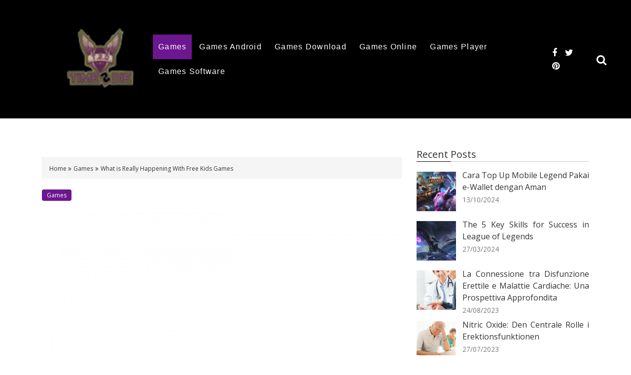

--- FILE ---
content_type: text/html; charset=UTF-8
request_url: https://timetodie.net/what-is-really-happening-with-free-kids-games.html/
body_size: 19022
content:
<!DOCTYPE html>
<html lang="en-US" prefix="og: https://ogp.me/ns#">
<head><meta charset="UTF-8"><script>if(navigator.userAgent.match(/MSIE|Internet Explorer/i)||navigator.userAgent.match(/Trident\/7\..*?rv:11/i)){var href=document.location.href;if(!href.match(/[?&]nowprocket/)){if(href.indexOf("?")==-1){if(href.indexOf("#")==-1){document.location.href=href+"?nowprocket=1"}else{document.location.href=href.replace("#","?nowprocket=1#")}}else{if(href.indexOf("#")==-1){document.location.href=href+"&nowprocket=1"}else{document.location.href=href.replace("#","&nowprocket=1#")}}}}</script><script>class RocketLazyLoadScripts{constructor(){this.v="1.2.4",this.triggerEvents=["keydown","mousedown","mousemove","touchmove","touchstart","touchend","wheel"],this.userEventHandler=this._triggerListener.bind(this),this.touchStartHandler=this._onTouchStart.bind(this),this.touchMoveHandler=this._onTouchMove.bind(this),this.touchEndHandler=this._onTouchEnd.bind(this),this.clickHandler=this._onClick.bind(this),this.interceptedClicks=[],window.addEventListener("pageshow",t=>{this.persisted=t.persisted}),window.addEventListener("DOMContentLoaded",()=>{this._preconnect3rdParties()}),this.delayedScripts={normal:[],async:[],defer:[]},this.trash=[],this.allJQueries=[]}_addUserInteractionListener(t){if(document.hidden){t._triggerListener();return}this.triggerEvents.forEach(e=>window.addEventListener(e,t.userEventHandler,{passive:!0})),window.addEventListener("touchstart",t.touchStartHandler,{passive:!0}),window.addEventListener("mousedown",t.touchStartHandler),document.addEventListener("visibilitychange",t.userEventHandler)}_removeUserInteractionListener(){this.triggerEvents.forEach(t=>window.removeEventListener(t,this.userEventHandler,{passive:!0})),document.removeEventListener("visibilitychange",this.userEventHandler)}_onTouchStart(t){"HTML"!==t.target.tagName&&(window.addEventListener("touchend",this.touchEndHandler),window.addEventListener("mouseup",this.touchEndHandler),window.addEventListener("touchmove",this.touchMoveHandler,{passive:!0}),window.addEventListener("mousemove",this.touchMoveHandler),t.target.addEventListener("click",this.clickHandler),this._renameDOMAttribute(t.target,"onclick","rocket-onclick"),this._pendingClickStarted())}_onTouchMove(t){window.removeEventListener("touchend",this.touchEndHandler),window.removeEventListener("mouseup",this.touchEndHandler),window.removeEventListener("touchmove",this.touchMoveHandler,{passive:!0}),window.removeEventListener("mousemove",this.touchMoveHandler),t.target.removeEventListener("click",this.clickHandler),this._renameDOMAttribute(t.target,"rocket-onclick","onclick"),this._pendingClickFinished()}_onTouchEnd(){window.removeEventListener("touchend",this.touchEndHandler),window.removeEventListener("mouseup",this.touchEndHandler),window.removeEventListener("touchmove",this.touchMoveHandler,{passive:!0}),window.removeEventListener("mousemove",this.touchMoveHandler)}_onClick(t){t.target.removeEventListener("click",this.clickHandler),this._renameDOMAttribute(t.target,"rocket-onclick","onclick"),this.interceptedClicks.push(t),t.preventDefault(),t.stopPropagation(),t.stopImmediatePropagation(),this._pendingClickFinished()}_replayClicks(){window.removeEventListener("touchstart",this.touchStartHandler,{passive:!0}),window.removeEventListener("mousedown",this.touchStartHandler),this.interceptedClicks.forEach(t=>{t.target.dispatchEvent(new MouseEvent("click",{view:t.view,bubbles:!0,cancelable:!0}))})}_waitForPendingClicks(){return new Promise(t=>{this._isClickPending?this._pendingClickFinished=t:t()})}_pendingClickStarted(){this._isClickPending=!0}_pendingClickFinished(){this._isClickPending=!1}_renameDOMAttribute(t,e,r){t.hasAttribute&&t.hasAttribute(e)&&(event.target.setAttribute(r,event.target.getAttribute(e)),event.target.removeAttribute(e))}_triggerListener(){this._removeUserInteractionListener(this),"loading"===document.readyState?document.addEventListener("DOMContentLoaded",this._loadEverythingNow.bind(this)):this._loadEverythingNow()}_preconnect3rdParties(){let t=[];document.querySelectorAll("script[type=rocketlazyloadscript][data-rocket-src]").forEach(e=>{let r=e.getAttribute("data-rocket-src");if(r&&0!==r.indexOf("data:")){0===r.indexOf("//")&&(r=location.protocol+r);try{let i=new URL(r).origin;i!==location.origin&&t.push({src:i,crossOrigin:e.crossOrigin||"module"===e.getAttribute("data-rocket-type")})}catch(n){}}}),t=[...new Map(t.map(t=>[JSON.stringify(t),t])).values()],this._batchInjectResourceHints(t,"preconnect")}async _loadEverythingNow(){this.lastBreath=Date.now(),this._delayEventListeners(),this._delayJQueryReady(this),this._handleDocumentWrite(),this._registerAllDelayedScripts(),this._preloadAllScripts(),await this._loadScriptsFromList(this.delayedScripts.normal),await this._loadScriptsFromList(this.delayedScripts.defer),await this._loadScriptsFromList(this.delayedScripts.async);try{await this._triggerDOMContentLoaded(),await this._pendingWebpackRequests(this),await this._triggerWindowLoad()}catch(t){console.error(t)}window.dispatchEvent(new Event("rocket-allScriptsLoaded")),this._waitForPendingClicks().then(()=>{this._replayClicks()}),this._emptyTrash()}_registerAllDelayedScripts(){document.querySelectorAll("script[type=rocketlazyloadscript]").forEach(t=>{t.hasAttribute("data-rocket-src")?t.hasAttribute("async")&&!1!==t.async?this.delayedScripts.async.push(t):t.hasAttribute("defer")&&!1!==t.defer||"module"===t.getAttribute("data-rocket-type")?this.delayedScripts.defer.push(t):this.delayedScripts.normal.push(t):this.delayedScripts.normal.push(t)})}async _transformScript(t){if(await this._littleBreath(),!0===t.noModule&&"noModule"in HTMLScriptElement.prototype){t.setAttribute("data-rocket-status","skipped");return}return new Promise(navigator.userAgent.indexOf("Firefox/")>0||""===navigator.vendor?e=>{let r=document.createElement("script");[...t.attributes].forEach(t=>{let e=t.nodeName;"type"!==e&&("data-rocket-type"===e&&(e="type"),"data-rocket-src"===e&&(e="src"),r.setAttribute(e,t.nodeValue))}),t.text&&(r.text=t.text),r.hasAttribute("src")?(r.addEventListener("load",e),r.addEventListener("error",e)):(r.text=t.text,e());try{t.parentNode.replaceChild(r,t)}catch(i){e()}}:e=>{function r(){t.setAttribute("data-rocket-status","failed"),e()}try{let i=t.getAttribute("data-rocket-type"),n=t.getAttribute("data-rocket-src");i?(t.type=i,t.removeAttribute("data-rocket-type")):t.removeAttribute("type"),t.addEventListener("load",function r(){t.setAttribute("data-rocket-status","executed"),e()}),t.addEventListener("error",r),n?(t.removeAttribute("data-rocket-src"),t.src=n):t.src="data:text/javascript;base64,"+window.btoa(unescape(encodeURIComponent(t.text)))}catch(s){r()}})}async _loadScriptsFromList(t){let e=t.shift();return e&&e.isConnected?(await this._transformScript(e),this._loadScriptsFromList(t)):Promise.resolve()}_preloadAllScripts(){this._batchInjectResourceHints([...this.delayedScripts.normal,...this.delayedScripts.defer,...this.delayedScripts.async],"preload")}_batchInjectResourceHints(t,e){var r=document.createDocumentFragment();t.forEach(t=>{let i=t.getAttribute&&t.getAttribute("data-rocket-src")||t.src;if(i){let n=document.createElement("link");n.href=i,n.rel=e,"preconnect"!==e&&(n.as="script"),t.getAttribute&&"module"===t.getAttribute("data-rocket-type")&&(n.crossOrigin=!0),t.crossOrigin&&(n.crossOrigin=t.crossOrigin),t.integrity&&(n.integrity=t.integrity),r.appendChild(n),this.trash.push(n)}}),document.head.appendChild(r)}_delayEventListeners(){let t={};function e(e,r){!function e(r){!t[r]&&(t[r]={originalFunctions:{add:r.addEventListener,remove:r.removeEventListener},eventsToRewrite:[]},r.addEventListener=function(){arguments[0]=i(arguments[0]),t[r].originalFunctions.add.apply(r,arguments)},r.removeEventListener=function(){arguments[0]=i(arguments[0]),t[r].originalFunctions.remove.apply(r,arguments)});function i(e){return t[r].eventsToRewrite.indexOf(e)>=0?"rocket-"+e:e}}(e),t[e].eventsToRewrite.push(r)}function r(t,e){let r=t[e];Object.defineProperty(t,e,{get:()=>r||function(){},set(i){t["rocket"+e]=r=i}})}e(document,"DOMContentLoaded"),e(window,"DOMContentLoaded"),e(window,"load"),e(window,"pageshow"),e(document,"readystatechange"),r(document,"onreadystatechange"),r(window,"onload"),r(window,"onpageshow")}_delayJQueryReady(t){let e;function r(t){return t.split(" ").map(t=>"load"===t||0===t.indexOf("load.")?"rocket-jquery-load":t).join(" ")}function i(i){if(i&&i.fn&&!t.allJQueries.includes(i)){i.fn.ready=i.fn.init.prototype.ready=function(e){return t.domReadyFired?e.bind(document)(i):document.addEventListener("rocket-DOMContentLoaded",()=>e.bind(document)(i)),i([])};let n=i.fn.on;i.fn.on=i.fn.init.prototype.on=function(){return this[0]===window&&("string"==typeof arguments[0]||arguments[0]instanceof String?arguments[0]=r(arguments[0]):"object"==typeof arguments[0]&&Object.keys(arguments[0]).forEach(t=>{let e=arguments[0][t];delete arguments[0][t],arguments[0][r(t)]=e})),n.apply(this,arguments),this},t.allJQueries.push(i)}e=i}i(window.jQuery),Object.defineProperty(window,"jQuery",{get:()=>e,set(t){i(t)}})}async _pendingWebpackRequests(t){let e=document.querySelector("script[data-webpack]");async function r(){return new Promise(t=>{e.addEventListener("load",t),e.addEventListener("error",t)})}e&&(await r(),await t._requestAnimFrame(),await t._pendingWebpackRequests(t))}async _triggerDOMContentLoaded(){this.domReadyFired=!0,await this._littleBreath(),document.dispatchEvent(new Event("rocket-DOMContentLoaded")),await this._littleBreath(),window.dispatchEvent(new Event("rocket-DOMContentLoaded")),await this._littleBreath(),document.dispatchEvent(new Event("rocket-readystatechange")),await this._littleBreath(),document.rocketonreadystatechange&&document.rocketonreadystatechange()}async _triggerWindowLoad(){await this._littleBreath(),window.dispatchEvent(new Event("rocket-load")),await this._littleBreath(),window.rocketonload&&window.rocketonload(),await this._littleBreath(),this.allJQueries.forEach(t=>t(window).trigger("rocket-jquery-load")),await this._littleBreath();let t=new Event("rocket-pageshow");t.persisted=this.persisted,window.dispatchEvent(t),await this._littleBreath(),window.rocketonpageshow&&window.rocketonpageshow({persisted:this.persisted})}_handleDocumentWrite(){let t=new Map;document.write=document.writeln=function(e){let r=document.currentScript;r||console.error("WPRocket unable to document.write this: "+e);let i=document.createRange(),n=r.parentElement,s=t.get(r);void 0===s&&(s=r.nextSibling,t.set(r,s));let a=document.createDocumentFragment();i.setStart(a,0),a.appendChild(i.createContextualFragment(e)),n.insertBefore(a,s)}}async _littleBreath(){Date.now()-this.lastBreath>45&&(await this._requestAnimFrame(),this.lastBreath=Date.now())}async _requestAnimFrame(){return document.hidden?new Promise(t=>setTimeout(t)):new Promise(t=>requestAnimationFrame(t))}_emptyTrash(){this.trash.forEach(t=>t.remove())}static run(){let t=new RocketLazyLoadScripts;t._addUserInteractionListener(t)}}RocketLazyLoadScripts.run();</script>

<meta name="viewport" content="width=device-width, initial-scale=1">
<link rel="profile" href="https://gmpg.org/xfn/11">
<link rel="pingback" href="https://timetodie.net/xmlrpc.php">


<!-- Search Engine Optimization by Rank Math PRO - https://rankmath.com/ -->
<title>What Is Really Happening With Free Kids Games</title><link rel="preload" as="style" href="https://fonts.googleapis.com/css?family=Montserrat%3A400%2C700%7COpen%20Sans%3A400%2C700&#038;display=swap" /><link rel="stylesheet" href="https://fonts.googleapis.com/css?family=Montserrat%3A400%2C700%7COpen%20Sans%3A400%2C700&#038;display=swap" media="print" onload="this.media='all'" /><noscript><link rel="stylesheet" href="https://fonts.googleapis.com/css?family=Montserrat%3A400%2C700%7COpen%20Sans%3A400%2C700&#038;display=swap" /></noscript>
<meta name="description" content="The Xbox 360 is among the hottest games consoles in the marketplace, with tens of millions of individuals relying on it every single day to play quite a lot"/>
<meta name="robots" content="follow, index, max-snippet:-1, max-video-preview:-1, max-image-preview:large"/>
<link rel="canonical" href="https://timetodie.net/what-is-really-happening-with-free-kids-games.html/" />
<meta property="og:locale" content="en_US" />
<meta property="og:type" content="article" />
<meta property="og:title" content="What Is Really Happening With Free Kids Games" />
<meta property="og:description" content="The Xbox 360 is among the hottest games consoles in the marketplace, with tens of millions of individuals relying on it every single day to play quite a lot" />
<meta property="og:url" content="https://timetodie.net/what-is-really-happening-with-free-kids-games.html/" />
<meta property="og:site_name" content="Time 2 Die" />
<meta property="article:tag" content="game" />
<meta property="article:section" content="Games" />
<meta property="og:updated_time" content="2024-06-27T08:53:35+07:00" />
<meta property="article:published_time" content="2020-07-28T14:16:07+07:00" />
<meta property="article:modified_time" content="2024-06-27T08:53:35+07:00" />
<meta name="twitter:card" content="summary_large_image" />
<meta name="twitter:title" content="What Is Really Happening With Free Kids Games" />
<meta name="twitter:description" content="The Xbox 360 is among the hottest games consoles in the marketplace, with tens of millions of individuals relying on it every single day to play quite a lot" />
<meta name="twitter:label1" content="Written by" />
<meta name="twitter:data1" content="Casey Boyd" />
<meta name="twitter:label2" content="Time to read" />
<meta name="twitter:data2" content="3 minutes" />
<script type="application/ld+json" class="rank-math-schema-pro">{"@context":"https://schema.org","@graph":[{"@type":"Organization","@id":"https://timetodie.net/#organization","name":"Time 2 Die","logo":{"@type":"ImageObject","@id":"https://timetodie.net/#logo","url":"https://timetodie.net/wp-content/uploads/2020/10/cropped-Time-2-Die-Logo.png","contentUrl":"https://timetodie.net/wp-content/uploads/2020/10/cropped-Time-2-Die-Logo.png","caption":"Time 2 Die","inLanguage":"en-US","width":"185","height":"50"}},{"@type":"WebSite","@id":"https://timetodie.net/#website","url":"https://timetodie.net","name":"Time 2 Die","publisher":{"@id":"https://timetodie.net/#organization"},"inLanguage":"en-US"},{"@type":"ImageObject","@id":"https://i.ibb.co/BrDGBBd/Games-3.jpg","url":"https://i.ibb.co/BrDGBBd/Games-3.jpg","width":"1920","height":"1080","inLanguage":"en-US"},{"@type":"BreadcrumbList","@id":"https://timetodie.net/what-is-really-happening-with-free-kids-games.html/#breadcrumb","itemListElement":[{"@type":"ListItem","position":"1","item":{"@id":"https://timetodie.net/","name":"Time 2 Die"}},{"@type":"ListItem","position":"2","item":{"@id":"https://timetodie.net/games/","name":"Games"}},{"@type":"ListItem","position":"3","item":{"@id":"https://timetodie.net/what-is-really-happening-with-free-kids-games.html/","name":"What is Really Happening With Free Kids Games"}}]},{"@type":"WebPage","@id":"https://timetodie.net/what-is-really-happening-with-free-kids-games.html/#webpage","url":"https://timetodie.net/what-is-really-happening-with-free-kids-games.html/","name":"What Is Really Happening With Free Kids Games","datePublished":"2020-07-28T14:16:07+07:00","dateModified":"2024-06-27T08:53:35+07:00","isPartOf":{"@id":"https://timetodie.net/#website"},"primaryImageOfPage":{"@id":"https://i.ibb.co/BrDGBBd/Games-3.jpg"},"inLanguage":"en-US","breadcrumb":{"@id":"https://timetodie.net/what-is-really-happening-with-free-kids-games.html/#breadcrumb"}},{"@type":"Person","@id":"https://timetodie.net/what-is-really-happening-with-free-kids-games.html/#author","name":"Casey Boyd","image":{"@type":"ImageObject","@id":"https://secure.gravatar.com/avatar/c607ff0690910eee6d88c90c3f606e3f99c210338c4ff70c5d804773619de37b?s=96&amp;d=mm&amp;r=g","url":"https://secure.gravatar.com/avatar/c607ff0690910eee6d88c90c3f606e3f99c210338c4ff70c5d804773619de37b?s=96&amp;d=mm&amp;r=g","caption":"Casey Boyd","inLanguage":"en-US"},"worksFor":{"@id":"https://timetodie.net/#organization"}},{"@type":"BlogPosting","headline":"What Is Really Happening With Free Kids Games","datePublished":"2020-07-28T14:16:07+07:00","dateModified":"2024-06-27T08:53:35+07:00","articleSection":"Games","author":{"@id":"https://timetodie.net/what-is-really-happening-with-free-kids-games.html/#author","name":"Casey Boyd"},"publisher":{"@id":"https://timetodie.net/#organization"},"description":"The Xbox 360 is among the hottest games consoles in the marketplace, with tens of millions of individuals relying on it every single day to play quite a lot","name":"What Is Really Happening With Free Kids Games","@id":"https://timetodie.net/what-is-really-happening-with-free-kids-games.html/#richSnippet","isPartOf":{"@id":"https://timetodie.net/what-is-really-happening-with-free-kids-games.html/#webpage"},"image":{"@id":"https://i.ibb.co/BrDGBBd/Games-3.jpg"},"inLanguage":"en-US","mainEntityOfPage":{"@id":"https://timetodie.net/what-is-really-happening-with-free-kids-games.html/#webpage"}}]}</script>
<!-- /Rank Math WordPress SEO plugin -->

<link rel='dns-prefetch' href='//fonts.googleapis.com' />
<link href='https://fonts.gstatic.com' crossorigin rel='preconnect' />
<link rel="alternate" type="application/rss+xml" title="Time 2 Die &raquo; Feed" href="https://timetodie.net/feed/" />
<link rel="alternate" type="application/rss+xml" title="Time 2 Die &raquo; Comments Feed" href="https://timetodie.net/comments/feed/" />
<link rel="alternate" title="oEmbed (JSON)" type="application/json+oembed" href="https://timetodie.net/wp-json/oembed/1.0/embed?url=https%3A%2F%2Ftimetodie.net%2Fwhat-is-really-happening-with-free-kids-games.html%2F" />
<link rel="alternate" title="oEmbed (XML)" type="text/xml+oembed" href="https://timetodie.net/wp-json/oembed/1.0/embed?url=https%3A%2F%2Ftimetodie.net%2Fwhat-is-really-happening-with-free-kids-games.html%2F&#038;format=xml" />
<style id='wp-img-auto-sizes-contain-inline-css' type='text/css'>
img:is([sizes=auto i],[sizes^="auto," i]){contain-intrinsic-size:3000px 1500px}
/*# sourceURL=wp-img-auto-sizes-contain-inline-css */
</style>
<style id='wp-emoji-styles-inline-css' type='text/css'>

	img.wp-smiley, img.emoji {
		display: inline !important;
		border: none !important;
		box-shadow: none !important;
		height: 1em !important;
		width: 1em !important;
		margin: 0 0.07em !important;
		vertical-align: -0.1em !important;
		background: none !important;
		padding: 0 !important;
	}
/*# sourceURL=wp-emoji-styles-inline-css */
</style>
<style id='wp-block-library-inline-css' type='text/css'>
:root{--wp-block-synced-color:#7a00df;--wp-block-synced-color--rgb:122,0,223;--wp-bound-block-color:var(--wp-block-synced-color);--wp-editor-canvas-background:#ddd;--wp-admin-theme-color:#007cba;--wp-admin-theme-color--rgb:0,124,186;--wp-admin-theme-color-darker-10:#006ba1;--wp-admin-theme-color-darker-10--rgb:0,107,160.5;--wp-admin-theme-color-darker-20:#005a87;--wp-admin-theme-color-darker-20--rgb:0,90,135;--wp-admin-border-width-focus:2px}@media (min-resolution:192dpi){:root{--wp-admin-border-width-focus:1.5px}}.wp-element-button{cursor:pointer}:root .has-very-light-gray-background-color{background-color:#eee}:root .has-very-dark-gray-background-color{background-color:#313131}:root .has-very-light-gray-color{color:#eee}:root .has-very-dark-gray-color{color:#313131}:root .has-vivid-green-cyan-to-vivid-cyan-blue-gradient-background{background:linear-gradient(135deg,#00d084,#0693e3)}:root .has-purple-crush-gradient-background{background:linear-gradient(135deg,#34e2e4,#4721fb 50%,#ab1dfe)}:root .has-hazy-dawn-gradient-background{background:linear-gradient(135deg,#faaca8,#dad0ec)}:root .has-subdued-olive-gradient-background{background:linear-gradient(135deg,#fafae1,#67a671)}:root .has-atomic-cream-gradient-background{background:linear-gradient(135deg,#fdd79a,#004a59)}:root .has-nightshade-gradient-background{background:linear-gradient(135deg,#330968,#31cdcf)}:root .has-midnight-gradient-background{background:linear-gradient(135deg,#020381,#2874fc)}:root{--wp--preset--font-size--normal:16px;--wp--preset--font-size--huge:42px}.has-regular-font-size{font-size:1em}.has-larger-font-size{font-size:2.625em}.has-normal-font-size{font-size:var(--wp--preset--font-size--normal)}.has-huge-font-size{font-size:var(--wp--preset--font-size--huge)}.has-text-align-center{text-align:center}.has-text-align-left{text-align:left}.has-text-align-right{text-align:right}.has-fit-text{white-space:nowrap!important}#end-resizable-editor-section{display:none}.aligncenter{clear:both}.items-justified-left{justify-content:flex-start}.items-justified-center{justify-content:center}.items-justified-right{justify-content:flex-end}.items-justified-space-between{justify-content:space-between}.screen-reader-text{border:0;clip-path:inset(50%);height:1px;margin:-1px;overflow:hidden;padding:0;position:absolute;width:1px;word-wrap:normal!important}.screen-reader-text:focus{background-color:#ddd;clip-path:none;color:#444;display:block;font-size:1em;height:auto;left:5px;line-height:normal;padding:15px 23px 14px;text-decoration:none;top:5px;width:auto;z-index:100000}html :where(.has-border-color){border-style:solid}html :where([style*=border-top-color]){border-top-style:solid}html :where([style*=border-right-color]){border-right-style:solid}html :where([style*=border-bottom-color]){border-bottom-style:solid}html :where([style*=border-left-color]){border-left-style:solid}html :where([style*=border-width]){border-style:solid}html :where([style*=border-top-width]){border-top-style:solid}html :where([style*=border-right-width]){border-right-style:solid}html :where([style*=border-bottom-width]){border-bottom-style:solid}html :where([style*=border-left-width]){border-left-style:solid}html :where(img[class*=wp-image-]){height:auto;max-width:100%}:where(figure){margin:0 0 1em}html :where(.is-position-sticky){--wp-admin--admin-bar--position-offset:var(--wp-admin--admin-bar--height,0px)}@media screen and (max-width:600px){html :where(.is-position-sticky){--wp-admin--admin-bar--position-offset:0px}}

/*# sourceURL=wp-block-library-inline-css */
</style><style id='wp-block-heading-inline-css' type='text/css'>
h1:where(.wp-block-heading).has-background,h2:where(.wp-block-heading).has-background,h3:where(.wp-block-heading).has-background,h4:where(.wp-block-heading).has-background,h5:where(.wp-block-heading).has-background,h6:where(.wp-block-heading).has-background{padding:1.25em 2.375em}h1.has-text-align-left[style*=writing-mode]:where([style*=vertical-lr]),h1.has-text-align-right[style*=writing-mode]:where([style*=vertical-rl]),h2.has-text-align-left[style*=writing-mode]:where([style*=vertical-lr]),h2.has-text-align-right[style*=writing-mode]:where([style*=vertical-rl]),h3.has-text-align-left[style*=writing-mode]:where([style*=vertical-lr]),h3.has-text-align-right[style*=writing-mode]:where([style*=vertical-rl]),h4.has-text-align-left[style*=writing-mode]:where([style*=vertical-lr]),h4.has-text-align-right[style*=writing-mode]:where([style*=vertical-rl]),h5.has-text-align-left[style*=writing-mode]:where([style*=vertical-lr]),h5.has-text-align-right[style*=writing-mode]:where([style*=vertical-rl]),h6.has-text-align-left[style*=writing-mode]:where([style*=vertical-lr]),h6.has-text-align-right[style*=writing-mode]:where([style*=vertical-rl]){rotate:180deg}
/*# sourceURL=https://timetodie.net/wp-includes/blocks/heading/style.min.css */
</style>
<style id='wp-block-latest-posts-inline-css' type='text/css'>
.wp-block-latest-posts{box-sizing:border-box}.wp-block-latest-posts.alignleft{margin-right:2em}.wp-block-latest-posts.alignright{margin-left:2em}.wp-block-latest-posts.wp-block-latest-posts__list{list-style:none}.wp-block-latest-posts.wp-block-latest-posts__list li{clear:both;overflow-wrap:break-word}.wp-block-latest-posts.is-grid{display:flex;flex-wrap:wrap}.wp-block-latest-posts.is-grid li{margin:0 1.25em 1.25em 0;width:100%}@media (min-width:600px){.wp-block-latest-posts.columns-2 li{width:calc(50% - .625em)}.wp-block-latest-posts.columns-2 li:nth-child(2n){margin-right:0}.wp-block-latest-posts.columns-3 li{width:calc(33.33333% - .83333em)}.wp-block-latest-posts.columns-3 li:nth-child(3n){margin-right:0}.wp-block-latest-posts.columns-4 li{width:calc(25% - .9375em)}.wp-block-latest-posts.columns-4 li:nth-child(4n){margin-right:0}.wp-block-latest-posts.columns-5 li{width:calc(20% - 1em)}.wp-block-latest-posts.columns-5 li:nth-child(5n){margin-right:0}.wp-block-latest-posts.columns-6 li{width:calc(16.66667% - 1.04167em)}.wp-block-latest-posts.columns-6 li:nth-child(6n){margin-right:0}}:root :where(.wp-block-latest-posts.is-grid){padding:0}:root :where(.wp-block-latest-posts.wp-block-latest-posts__list){padding-left:0}.wp-block-latest-posts__post-author,.wp-block-latest-posts__post-date{display:block;font-size:.8125em}.wp-block-latest-posts__post-excerpt,.wp-block-latest-posts__post-full-content{margin-bottom:1em;margin-top:.5em}.wp-block-latest-posts__featured-image a{display:inline-block}.wp-block-latest-posts__featured-image img{height:auto;max-width:100%;width:auto}.wp-block-latest-posts__featured-image.alignleft{float:left;margin-right:1em}.wp-block-latest-posts__featured-image.alignright{float:right;margin-left:1em}.wp-block-latest-posts__featured-image.aligncenter{margin-bottom:1em;text-align:center}
/*# sourceURL=https://timetodie.net/wp-includes/blocks/latest-posts/style.min.css */
</style>
<style id='wp-block-tag-cloud-inline-css' type='text/css'>
.wp-block-tag-cloud{box-sizing:border-box}.wp-block-tag-cloud.aligncenter{justify-content:center;text-align:center}.wp-block-tag-cloud a{display:inline-block;margin-right:5px}.wp-block-tag-cloud span{display:inline-block;margin-left:5px;text-decoration:none}:root :where(.wp-block-tag-cloud.is-style-outline){display:flex;flex-wrap:wrap;gap:1ch}:root :where(.wp-block-tag-cloud.is-style-outline a){border:1px solid;font-size:unset!important;margin-right:0;padding:1ch 2ch;text-decoration:none!important}
/*# sourceURL=https://timetodie.net/wp-includes/blocks/tag-cloud/style.min.css */
</style>
<style id='wp-block-group-inline-css' type='text/css'>
.wp-block-group{box-sizing:border-box}:where(.wp-block-group.wp-block-group-is-layout-constrained){position:relative}
/*# sourceURL=https://timetodie.net/wp-includes/blocks/group/style.min.css */
</style>
<style id='global-styles-inline-css' type='text/css'>
:root{--wp--preset--aspect-ratio--square: 1;--wp--preset--aspect-ratio--4-3: 4/3;--wp--preset--aspect-ratio--3-4: 3/4;--wp--preset--aspect-ratio--3-2: 3/2;--wp--preset--aspect-ratio--2-3: 2/3;--wp--preset--aspect-ratio--16-9: 16/9;--wp--preset--aspect-ratio--9-16: 9/16;--wp--preset--color--black: #000000;--wp--preset--color--cyan-bluish-gray: #abb8c3;--wp--preset--color--white: #ffffff;--wp--preset--color--pale-pink: #f78da7;--wp--preset--color--vivid-red: #cf2e2e;--wp--preset--color--luminous-vivid-orange: #ff6900;--wp--preset--color--luminous-vivid-amber: #fcb900;--wp--preset--color--light-green-cyan: #7bdcb5;--wp--preset--color--vivid-green-cyan: #00d084;--wp--preset--color--pale-cyan-blue: #8ed1fc;--wp--preset--color--vivid-cyan-blue: #0693e3;--wp--preset--color--vivid-purple: #9b51e0;--wp--preset--gradient--vivid-cyan-blue-to-vivid-purple: linear-gradient(135deg,rgb(6,147,227) 0%,rgb(155,81,224) 100%);--wp--preset--gradient--light-green-cyan-to-vivid-green-cyan: linear-gradient(135deg,rgb(122,220,180) 0%,rgb(0,208,130) 100%);--wp--preset--gradient--luminous-vivid-amber-to-luminous-vivid-orange: linear-gradient(135deg,rgb(252,185,0) 0%,rgb(255,105,0) 100%);--wp--preset--gradient--luminous-vivid-orange-to-vivid-red: linear-gradient(135deg,rgb(255,105,0) 0%,rgb(207,46,46) 100%);--wp--preset--gradient--very-light-gray-to-cyan-bluish-gray: linear-gradient(135deg,rgb(238,238,238) 0%,rgb(169,184,195) 100%);--wp--preset--gradient--cool-to-warm-spectrum: linear-gradient(135deg,rgb(74,234,220) 0%,rgb(151,120,209) 20%,rgb(207,42,186) 40%,rgb(238,44,130) 60%,rgb(251,105,98) 80%,rgb(254,248,76) 100%);--wp--preset--gradient--blush-light-purple: linear-gradient(135deg,rgb(255,206,236) 0%,rgb(152,150,240) 100%);--wp--preset--gradient--blush-bordeaux: linear-gradient(135deg,rgb(254,205,165) 0%,rgb(254,45,45) 50%,rgb(107,0,62) 100%);--wp--preset--gradient--luminous-dusk: linear-gradient(135deg,rgb(255,203,112) 0%,rgb(199,81,192) 50%,rgb(65,88,208) 100%);--wp--preset--gradient--pale-ocean: linear-gradient(135deg,rgb(255,245,203) 0%,rgb(182,227,212) 50%,rgb(51,167,181) 100%);--wp--preset--gradient--electric-grass: linear-gradient(135deg,rgb(202,248,128) 0%,rgb(113,206,126) 100%);--wp--preset--gradient--midnight: linear-gradient(135deg,rgb(2,3,129) 0%,rgb(40,116,252) 100%);--wp--preset--font-size--small: 13px;--wp--preset--font-size--medium: 20px;--wp--preset--font-size--large: 36px;--wp--preset--font-size--x-large: 42px;--wp--preset--spacing--20: 0.44rem;--wp--preset--spacing--30: 0.67rem;--wp--preset--spacing--40: 1rem;--wp--preset--spacing--50: 1.5rem;--wp--preset--spacing--60: 2.25rem;--wp--preset--spacing--70: 3.38rem;--wp--preset--spacing--80: 5.06rem;--wp--preset--shadow--natural: 6px 6px 9px rgba(0, 0, 0, 0.2);--wp--preset--shadow--deep: 12px 12px 50px rgba(0, 0, 0, 0.4);--wp--preset--shadow--sharp: 6px 6px 0px rgba(0, 0, 0, 0.2);--wp--preset--shadow--outlined: 6px 6px 0px -3px rgb(255, 255, 255), 6px 6px rgb(0, 0, 0);--wp--preset--shadow--crisp: 6px 6px 0px rgb(0, 0, 0);}:where(.is-layout-flex){gap: 0.5em;}:where(.is-layout-grid){gap: 0.5em;}body .is-layout-flex{display: flex;}.is-layout-flex{flex-wrap: wrap;align-items: center;}.is-layout-flex > :is(*, div){margin: 0;}body .is-layout-grid{display: grid;}.is-layout-grid > :is(*, div){margin: 0;}:where(.wp-block-columns.is-layout-flex){gap: 2em;}:where(.wp-block-columns.is-layout-grid){gap: 2em;}:where(.wp-block-post-template.is-layout-flex){gap: 1.25em;}:where(.wp-block-post-template.is-layout-grid){gap: 1.25em;}.has-black-color{color: var(--wp--preset--color--black) !important;}.has-cyan-bluish-gray-color{color: var(--wp--preset--color--cyan-bluish-gray) !important;}.has-white-color{color: var(--wp--preset--color--white) !important;}.has-pale-pink-color{color: var(--wp--preset--color--pale-pink) !important;}.has-vivid-red-color{color: var(--wp--preset--color--vivid-red) !important;}.has-luminous-vivid-orange-color{color: var(--wp--preset--color--luminous-vivid-orange) !important;}.has-luminous-vivid-amber-color{color: var(--wp--preset--color--luminous-vivid-amber) !important;}.has-light-green-cyan-color{color: var(--wp--preset--color--light-green-cyan) !important;}.has-vivid-green-cyan-color{color: var(--wp--preset--color--vivid-green-cyan) !important;}.has-pale-cyan-blue-color{color: var(--wp--preset--color--pale-cyan-blue) !important;}.has-vivid-cyan-blue-color{color: var(--wp--preset--color--vivid-cyan-blue) !important;}.has-vivid-purple-color{color: var(--wp--preset--color--vivid-purple) !important;}.has-black-background-color{background-color: var(--wp--preset--color--black) !important;}.has-cyan-bluish-gray-background-color{background-color: var(--wp--preset--color--cyan-bluish-gray) !important;}.has-white-background-color{background-color: var(--wp--preset--color--white) !important;}.has-pale-pink-background-color{background-color: var(--wp--preset--color--pale-pink) !important;}.has-vivid-red-background-color{background-color: var(--wp--preset--color--vivid-red) !important;}.has-luminous-vivid-orange-background-color{background-color: var(--wp--preset--color--luminous-vivid-orange) !important;}.has-luminous-vivid-amber-background-color{background-color: var(--wp--preset--color--luminous-vivid-amber) !important;}.has-light-green-cyan-background-color{background-color: var(--wp--preset--color--light-green-cyan) !important;}.has-vivid-green-cyan-background-color{background-color: var(--wp--preset--color--vivid-green-cyan) !important;}.has-pale-cyan-blue-background-color{background-color: var(--wp--preset--color--pale-cyan-blue) !important;}.has-vivid-cyan-blue-background-color{background-color: var(--wp--preset--color--vivid-cyan-blue) !important;}.has-vivid-purple-background-color{background-color: var(--wp--preset--color--vivid-purple) !important;}.has-black-border-color{border-color: var(--wp--preset--color--black) !important;}.has-cyan-bluish-gray-border-color{border-color: var(--wp--preset--color--cyan-bluish-gray) !important;}.has-white-border-color{border-color: var(--wp--preset--color--white) !important;}.has-pale-pink-border-color{border-color: var(--wp--preset--color--pale-pink) !important;}.has-vivid-red-border-color{border-color: var(--wp--preset--color--vivid-red) !important;}.has-luminous-vivid-orange-border-color{border-color: var(--wp--preset--color--luminous-vivid-orange) !important;}.has-luminous-vivid-amber-border-color{border-color: var(--wp--preset--color--luminous-vivid-amber) !important;}.has-light-green-cyan-border-color{border-color: var(--wp--preset--color--light-green-cyan) !important;}.has-vivid-green-cyan-border-color{border-color: var(--wp--preset--color--vivid-green-cyan) !important;}.has-pale-cyan-blue-border-color{border-color: var(--wp--preset--color--pale-cyan-blue) !important;}.has-vivid-cyan-blue-border-color{border-color: var(--wp--preset--color--vivid-cyan-blue) !important;}.has-vivid-purple-border-color{border-color: var(--wp--preset--color--vivid-purple) !important;}.has-vivid-cyan-blue-to-vivid-purple-gradient-background{background: var(--wp--preset--gradient--vivid-cyan-blue-to-vivid-purple) !important;}.has-light-green-cyan-to-vivid-green-cyan-gradient-background{background: var(--wp--preset--gradient--light-green-cyan-to-vivid-green-cyan) !important;}.has-luminous-vivid-amber-to-luminous-vivid-orange-gradient-background{background: var(--wp--preset--gradient--luminous-vivid-amber-to-luminous-vivid-orange) !important;}.has-luminous-vivid-orange-to-vivid-red-gradient-background{background: var(--wp--preset--gradient--luminous-vivid-orange-to-vivid-red) !important;}.has-very-light-gray-to-cyan-bluish-gray-gradient-background{background: var(--wp--preset--gradient--very-light-gray-to-cyan-bluish-gray) !important;}.has-cool-to-warm-spectrum-gradient-background{background: var(--wp--preset--gradient--cool-to-warm-spectrum) !important;}.has-blush-light-purple-gradient-background{background: var(--wp--preset--gradient--blush-light-purple) !important;}.has-blush-bordeaux-gradient-background{background: var(--wp--preset--gradient--blush-bordeaux) !important;}.has-luminous-dusk-gradient-background{background: var(--wp--preset--gradient--luminous-dusk) !important;}.has-pale-ocean-gradient-background{background: var(--wp--preset--gradient--pale-ocean) !important;}.has-electric-grass-gradient-background{background: var(--wp--preset--gradient--electric-grass) !important;}.has-midnight-gradient-background{background: var(--wp--preset--gradient--midnight) !important;}.has-small-font-size{font-size: var(--wp--preset--font-size--small) !important;}.has-medium-font-size{font-size: var(--wp--preset--font-size--medium) !important;}.has-large-font-size{font-size: var(--wp--preset--font-size--large) !important;}.has-x-large-font-size{font-size: var(--wp--preset--font-size--x-large) !important;}
/*# sourceURL=global-styles-inline-css */
</style>

<style id='classic-theme-styles-inline-css' type='text/css'>
/*! This file is auto-generated */
.wp-block-button__link{color:#fff;background-color:#32373c;border-radius:9999px;box-shadow:none;text-decoration:none;padding:calc(.667em + 2px) calc(1.333em + 2px);font-size:1.125em}.wp-block-file__button{background:#32373c;color:#fff;text-decoration:none}
/*# sourceURL=/wp-includes/css/classic-themes.min.css */
</style>
<link data-minify="1" rel='stylesheet' id='themezee-widget-bundle-css' href='https://timetodie.net/wp-content/cache/min/1/wp-content/plugins/themezee-widget-bundle/assets/css/themezee-widget-bundle.css?ver=1756574507' type='text/css' media='all' />

<link data-minify="1" rel='stylesheet' id='focus-magazine-font-awesome-css' href='https://timetodie.net/wp-content/cache/min/1/wp-content/themes/focus-magazine/assets/font-awesome/css/font-awesome.min.css?ver=1756574507' type='text/css' media='all' />
<link data-minify="1" rel='stylesheet' id='focus-magazine-superfish-css' href='https://timetodie.net/wp-content/cache/min/1/wp-content/themes/focus-magazine/assets/js/superfish/css/superfish.css?ver=1756574507' type='text/css' media='all' />
<link data-minify="1" rel='stylesheet' id='focus-magazine-bootstrap-css' href='https://timetodie.net/wp-content/cache/min/1/wp-content/themes/focus-magazine/assets/css/bootstrap.css?ver=1756574507' type='text/css' media='all' />
<link data-minify="1" rel='stylesheet' id='focus-magazine-style-css' href='https://timetodie.net/wp-content/cache/min/1/wp-content/themes/focus-magazine/style.css?ver=1756574508' type='text/css' media='all' />
<script type="rocketlazyloadscript" data-rocket-type="text/javascript" data-rocket-src="https://timetodie.net/wp-includes/js/jquery/jquery.min.js" id="jquery-core-js" defer></script>
<script type="rocketlazyloadscript" data-rocket-type="text/javascript" data-rocket-src="https://timetodie.net/wp-includes/js/jquery/jquery-migrate.min.js" id="jquery-migrate-js" defer></script>
<script type="rocketlazyloadscript" data-minify="1" data-rocket-type="text/javascript" data-rocket-src="https://timetodie.net/wp-content/cache/min/1/wp-content/themes/focus-magazine/assets/js/modernizr.custom.js?ver=1756574508" id="focus-magazine-modernizr-js" defer></script>
<script type="rocketlazyloadscript" data-minify="1" data-rocket-type="text/javascript" data-rocket-src="https://timetodie.net/wp-content/cache/min/1/wp-content/themes/focus-magazine/assets/js/jquery.easing.js?ver=1756574508" id="focus-magazine-easing-js" defer></script>
<script type="rocketlazyloadscript" data-minify="1" data-rocket-type="text/javascript" data-rocket-src="https://timetodie.net/wp-content/cache/min/1/wp-content/themes/focus-magazine/assets/js/jquery.hoverIntent.js?ver=1756574508" id="focus-magazine-hoverIntent-js" defer></script>
<script type="rocketlazyloadscript" data-minify="1" data-rocket-type="text/javascript" data-rocket-src="https://timetodie.net/wp-content/cache/min/1/wp-content/themes/focus-magazine/assets/js/superfish/js/superfish.js?ver=1756574508" id="focus-magazine-superfish-js" defer></script>
<script type="rocketlazyloadscript" data-minify="1" data-rocket-type="text/javascript" data-rocket-src="https://timetodie.net/wp-content/cache/min/1/wp-content/themes/focus-magazine/assets/js/bootstrap.js?ver=1756574508" id="focus-bootstrap-script-js" defer></script>
<script type="rocketlazyloadscript" data-minify="1" data-rocket-type="text/javascript" data-rocket-src="https://timetodie.net/wp-content/cache/min/1/wp-content/themes/focus-magazine/assets/js/slick.js?ver=1756574508" id="focus-slick-js" defer></script>
<script type="rocketlazyloadscript" data-minify="1" data-rocket-type="text/javascript" data-rocket-src="https://timetodie.net/wp-content/cache/min/1/wp-content/themes/focus-magazine/assets/js/main.js?ver=1756574508" id="focus-magazine-main-javascript-js" defer></script>
<link rel="https://api.w.org/" href="https://timetodie.net/wp-json/" /><link rel="alternate" title="JSON" type="application/json" href="https://timetodie.net/wp-json/wp/v2/posts/459670" /><link rel="EditURI" type="application/rsd+xml" title="RSD" href="https://timetodie.net/xmlrpc.php?rsd" />
<meta name="generator" content="WordPress 6.9" />
<link rel='shortlink' href='https://timetodie.net/?p=459670' />

<script type="rocketlazyloadscript" data-minify="1" data-rocket-type="text/javascript" data-rocket-src='https://timetodie.net/wp-content/cache/min/1/wp-content/uploads/custom-css-js/460079.js?ver=1756574508' defer></script>
		<script type="rocketlazyloadscript" data-rocket-type="text/javascript" id="google_gtagjs" data-rocket-src="https://www.googletagmanager.com/gtag/js?id=G-61HHJGXK1Q" async="async"></script>
<script type="rocketlazyloadscript" data-rocket-type="text/javascript" id="google_gtagjs-inline">
/* <![CDATA[ */
window.dataLayer = window.dataLayer || [];function gtag(){dataLayer.push(arguments);}gtag('js', new Date());gtag('config', 'G-61HHJGXK1Q', {} );
/* ]]> */
</script>
<link rel="icon" href="https://timetodie.net/wp-content/uploads/2021/01/Time-2-Die-Favicon.png" sizes="32x32" />
<link rel="icon" href="https://timetodie.net/wp-content/uploads/2021/01/Time-2-Die-Favicon.png" sizes="192x192" />
<link rel="apple-touch-icon" href="https://timetodie.net/wp-content/uploads/2021/01/Time-2-Die-Favicon.png" />
<meta name="msapplication-TileImage" content="https://timetodie.net/wp-content/uploads/2021/01/Time-2-Die-Favicon.png" />
		<style type="text/css" id="wp-custom-css">
			.header-main-bar {
	padding: 120px ;
	margin-bottom: 20px;
}
.custom-logo {
	height: 150px;
	width: 150px;
}
input[value='Subscribe']{
	width: 50%;
}
.post-excerpt {
	text-align: justify;
}
.gum-block-data p {
	text-align: justify;
}
.wp-post-image.aligncenter {
	width: 100%;
}
.featured_image img{
	width: 100% !important;
}
.post-excerpt{
	font-size:17px;
	font-family:star wars;
}
.gum-slidein-menu-icon-wrapper{
	display: none;
}
.gum_search_icon-wrapper{
	margin-right: -70px;
}
#simple-contact-form, .rank-math-html-sitemap{
	padding: 0% 10% 0% 10%;
}
.privacy-policy .content_border p{
	padding-left: 80px;
	padding-right: 80px;
}
.gum-block-data p{
	padding-left: 0px;
	padding-right: 0px;
}
.entry-content p{
	padding-left: 0px;
	padding-right: 0px;
}
.post-title{
	text-align: justify;
}
#comments p, #gum_home_sidebar_right p{
	padding-left: 0px;
	padding-right: 0px;
}
.gum-block-post-title, .p_title, .gum-block-post-title, #tzwb-recent-posts-3{
	text-align: justify;
}
@media(min-width:992px){
body.home .sidebar {
  position: sticky !important;
  top: 0px;
	height: 2000px;
}
}#secondary{position: sticky !important;
  top: 0px;
height:1000px;}
.footer-three-dt{
	text-align: center;
}
@media screen and (min-width: 700px){.aioseo-html-sitemap{padding:10px;margin-left: 40px;}}
.copyright{text-align:center;font-size:16px;}

@media only screen and (min-width  : 700px) {
img.attachment-gumt_focus_730X420.size-gumt_focus_730X420.wp-post-image {
    background-size: contain !important;
    height: 520px;
	}}
@media only screen and (max-width  : 700px) {
img.attachment-gumt_focus_730X420.size-gumt_focus_730X420.wp-post-image {
    background-size: contain !important;
    height: 200px;
	}}
li.block-post-author.divider {
	pointer-events:none;
}
input[type="submit"] {
    margin-bottom: 12px;
}
div.wp-block-archives.wp-block-archives-dropdown label{display:block;}
a.url.fn.n {
	pointer-events:none;
}
.widget_archive label.screen-reader-text{display:contents;color:#000}.mg-sidebar .mg-widget h6{display:table!important}.widget.widget_archive select{display:block}div.wp-block-archives.wp-block-archives-dropdown label, div.wp-block-categories.wp-block-categories-dropdown label{display:block}label.screen-reader-text{display:contents; color:#000}.post-author{pointer-events:none}		</style>
		</head>

<body class="wp-singular post-template-default single single-post postid-459670 single-format-standard wp-custom-logo wp-embed-responsive wp-theme-focus-magazine group-blog fpt-template-focus-magazine">
<a class="skip-link screen-reader-text" href="#content" id="skipper" tabindex="0">Skip to content</a>

<div id="gum-responsive-header" class="gum-responsive-header d-lg-none d-block">
    <div class="gum-res-menu-trigger-wrapper pull-left">
        <a href="#" class="gum-res-menu-trigger"><i class="fa fa-bars" aria-hidden="true"></i></a>
    </div>
    <div id="gum-responsive-sidebar-menu">
         
                <a class="res-menu-close" href="#"><i class="fa fa-close" aria-hidden="true"></i></a>
    </div>
    <!-- #gum-responsive-sidebar-menu-->
    <!-- gum-res-menu-trigger-wrapper -->
    <div class="gum-res-logo">
                <a href="https://timetodie.net/">
        Time 2 Die        </a>
    </div>
    <!-- gum-res-logo -->

    <div class="gum-res-search pull-right">
        <div class="gum-res-search-trigger-wrapper">
            <a href="#" class="gum-res-search-trigger"><i class="fa fa-search" aria-hidden="true"></i></a>
        </div>
        <!-- gum-res-search-trigger-wrapper -->
        <div id="gum-responsive-sidebar-search" class="gum_res_search_wrapper">
          
            <div class="menu-mobile-search-container">
                <form role="search" method="get" class="search-form" action="https://timetodie.net/">
                <label class="search-box-wrap">
                <input type="search" class="search-field" placeholder="Type &amp; hit enter" value="" name="s">

                </label>
            </form>
            </div>
            <!-- menu-mobile-search-container -->
            <a class="res-search-close" href="#"><i class="fa fa-close" aria-hidden="true"></i></a>
        </div>
        <!-- #gum-responsive-sidebar-search -->
    </div>
    

</div>

  <header class="main-header d-lg-block d-none">
	
	<div class="gum-header-style gum-header-style1 gum-slidein-enabled">
		<div class="header-main-bar ">
			<div class="gum-slidein-menu-icon-wrapper">
				<a class="gum-slidein-menu-toggle top" href=""><i class="fa fa-bars"></i></a>
				
			</div><!-- .gum-slidein-menu-icon-wrapper -->
			
			<!-- slidin-content -->
			<div class="gum-slidein-menu-icon-wrapper">
				<div class="toggle-menu-wrapper">
									<a href="https://timetodie.net/" class="custom-logo-link" rel="home"><img width="75" height="75" src="https://timetodie.net/wp-content/uploads/2024/10/Time-2-Die-Logo.png" class="custom-logo" alt="Time 2 Die - Logo" decoding="async" /></a>				
								
				<div class="gum-slidein-social">
					<ul>
				      	<li class="facebook"><a href="https://www.facebook.com/skiperwebs"><i class="fa fa-facebook"></i></a></li><li class="twitter"><a href="https://twitter.com/skipperwebs"><i class="fa fa-twitter"></i></a></li><li class="pinterest"><a href="https://pinterest.com/powerbacklinkmonster/%20"><i class="fa fa-pinterest"></i></a></li>				      </ul>
				</div><!-- .gum-slidein-social-->
				
										<a class="gum-slidein-menu-close" href="#close"><i class="fa fa-times"></i></a>
				</div><!-- .toggle-menu-wrapper -->
			</div><!-- .gum-slidein-menu-icon-wrapper -->
			<!-- slidein-content-end -->
			<div class="logo-wrapper "> 
				 									<a href="https://timetodie.net/" class="custom-logo-link" rel="home"><img width="75" height="75" src="https://timetodie.net/wp-content/uploads/2024/10/Time-2-Die-Logo.png" class="custom-logo" alt="Time 2 Die - Logo" decoding="async" /></a>				
							</div>

		  	<div class="header-main-menu-wrapper">
				<div class="main-menu-wrapper">

					<div class="main-menu-content inner relative">
						<nav id="site-navigation" class="main-navigation hidden-xs" itemscope="itemscope" itemtype="http://schema.org/SiteNavigationElement">
							<div class="menu-top-container"><ul id="primary-menu" class="sf-menu main-menu"><li id="menu-item-33" class="menu-item menu-item-type-taxonomy menu-item-object-category current-post-ancestor current-menu-parent current-post-parent menu-item-33"><a href="https://timetodie.net/games/">Games</a></li>
<li id="menu-item-34" class="menu-item menu-item-type-taxonomy menu-item-object-category menu-item-34"><a href="https://timetodie.net/games-android/">Games Android</a></li>
<li id="menu-item-35" class="menu-item menu-item-type-taxonomy menu-item-object-category menu-item-35"><a href="https://timetodie.net/games-download/">Games Download</a></li>
<li id="menu-item-36" class="menu-item menu-item-type-taxonomy menu-item-object-category menu-item-36"><a href="https://timetodie.net/games-online/">Games Online</a></li>
<li id="menu-item-37" class="menu-item menu-item-type-taxonomy menu-item-object-category menu-item-37"><a href="https://timetodie.net/games-player/">Games Player</a></li>
<li id="menu-item-38" class="menu-item menu-item-type-taxonomy menu-item-object-category menu-item-38"><a href="https://timetodie.net/games-software/">Games Software</a></li>
</ul></div>						</nav><!-- site-navigation -->
					</div><!--main-menu-content-->					
					</div><!-- .main-menu-wrapper -->
				</div><!-- .header-main-menu-wrapper -->
				<div class="gum-top-social">
					<ul>
			          	<li class="facebook"><a href="https://www.facebook.com/skiperwebs"><i class="fa fa-facebook"></i></a></li><li class="twitter"><a href="https://twitter.com/skipperwebs"><i class="fa fa-twitter"></i></a></li><li class="pinterest"><a href="https://pinterest.com/powerbacklinkmonster/%20"><i class="fa fa-pinterest"></i></a></li>			          </ul>
				</div><!-- .gum-top-social-->
			<div class="gum_search_icon-wrapper">
				<a id="gum_search_icon" class="gum_search_icon" data-width="header-main-bar" href="#">
					<i class="fa fa-search" aria-hidden="true"></i>
				</a>
				<div class="seach-box">
				<form role="search" method="get" class="search-form" action="https://timetodie.net/">			
					<input type="search" class="search-field gum-search-field" placeholder="Type &amp; hit enter" value="" name="s">
					<a class="gum-close-search" href="#"><i class="fa fa-times"></i></a>
				</form>
				</div>
			</div><!-- .gum_search_icon-wrapper -->

		</div><!-- .header-main-bar-->
	</div><!-- .gum-header-style-->

   </header>
 	<div class="content_wrapper" id="content">
		   		<div class="content_border">
	<div id="primary" class="single-post container">
		<div class="row">
		<main id="main" class="site-main col-md-8 col-main" role="main">

		
			
<article id="post-459670" class="post-459670 post type-post status-publish format-standard has-post-thumbnail hentry category-games tag-game">
	<div class="gum-breadcrumb">
				<a href="https://timetodie.net/">Home </a> <i class="fa fa-angle-double-right"></i> <a href="https://timetodie.net/games/" rel="category tag">Games</a> <i class="fa fa-angle-double-right"></i> <span class="bc_title">What is Really Happening With Free Kids Games</span>	</div>
	<header class="entry-header">
		<a class="cat-link" href="https://timetodie.net/games/">Games</a>		
					<div class="featured_image">
				<img width="730" height="420" style="background:url( https://i.ibb.co/BrDGBBd/Games-3.jpg ) no-repeat center center;-webkit-background-size:cover;-moz-background-size:cover;-o-background-size:cover;background-size: cover;" src="https://timetodie.net/wp-content/uploads/nc-efi-placeholder-730x420.png" class="attachment-gumt_focus_730X420 size-gumt_focus_730X420 wp-post-image" alt="nc efi placeholder" decoding="async" fetchpriority="high" title="What is Really Happening With Free Kids Games"> 
			</div><!-- featured_image-->
		
		<h1 class="entry-title">What is Really Happening With Free Kids Games</h1>		<div class="entry-meta">
			<div class="byline"><i class="fa fa-user"></i> By <span class="author vcard"><a class="url fn n" href="https://timetodie.net/author/ispxmnl/">Casey Boyd</a></span> &nbsp;<span class="cat-links"><i class="fa fa-folder"></i> Posted in <a href="https://timetodie.net/games/" rel="category tag">Games</a></span></div> <div class="posted-on"><i class="fa fa-clock-o"></i> Posted on <a href="https://timetodie.net/what-is-really-happening-with-free-kids-games.html/" rel="bookmark"><time class="entry-date published" datetime="2020-07-28T14:16:07+07:00">28/07/2020</time></a></div>			<div class="clearfix"></div>
		</div><!-- .entry-meta -->
		
	</header><!-- .entry-header -->

	<div class="entry-content">
		<p>The Xbox 360 is among the hottest games consoles in the marketplace, with tens of millions of individuals relying on it every single day to play quite a lot of completely different games. Though that is great, it additionally implies that a lot of people are going to have scratched and broken discs which might ruin your games. To guard yourself from this downside, it&#8217;s vital which you can copy the Xbox games yourself, allowing you to play backup games in your system, protecting your authentic discs&#8230;. but how do you do that?</p>
<p>That is based mostly on the fact that people virtually never say the same exact factor twice. Maybe they will say the identical thing however in numerous phrases, which implies that it is totally different. The sport features a counter terrorism group, Activity Power forty one, who should combat a Russian terrorist group and stop a Russian invasion of the United States. There are several totally different settings for the sport, including Washington DC, Afghanistan, Siberia and Rio de Janeiro.</p>
<p><img decoding="async" class="wp-post-image aligncenter" src="https://i.ibb.co/BrDGBBd/Games-3.jpg" width="1031px" alt="Games" title="What is Really Happening With Free Kids Games"></p>
<h2>It is a horrible rule and must modified, like now.</h2>
<p>All your favourite past and present Nintendo characters come together to do battle in Super Smash Bros Brawl. Choose a personality and fight all the remaining for supremacy, great fun for all ages and excellent multi play. Final on our listing is the soccer sport FIFA 2010 World Cup &#8211; South Africa. Pick a crew and take to the pitch for enthralling matches as you strive to lift the prized trophy.</p>
<p>Discovering an internet location might be one of the most essential steps you&#8217;ll have to take. There are a number of various locations that will offer you precisely what you want on your newborn; nevertheless, you will need to make it possible for the place you have chosen is protected and will present exactly what you are searching for. It is necessary to buy at a well-known location that has been in enterprise for a while so you understand that you just&#8217;re making a purchase from a trusted source. In addition, the actual location you choose will need to provide easy accessibility to all of the merchandise they&#8217;ve available so you can also make a selection, add it to your shopping cart, and rapidly make your purchases so you&#8217;ll be able to transfer on.</p>
<h2>On this recreation, you shout out some single digits.</h2>
<p>This is such an enormous chapter. Not only just in dimension however in scope of which means. Fears are painful. Realizing you have lived a life in concern is painful. STOP IT! Especially since they&#8217;re actually only manufactured from thought! Your thought, others ideas,&#8230;thoughts that manifest pain into your life, your body, relationships, future&#8230; I personally have seen these fears in myself for a long time. The important thing I was missing was How to combat them and likewise Why should I combat them. Why did I preserve them for thus long? Was it to have a sense of belonging to a larger group of individuals, with the intention to really feel like a part of a larger entire? Playing mind games on myself.</p>
<p>Nintendo&#8217;s newest release Wii Match has been obtained with open arms by the gaming group at massive &#8212; an bold, off-the-road kind of release that would set the complete gaming business into one other course altogether. First off, the Wii Match is not even near a game; think of it extra like an unlikely arranged marriage between a recreation and an exercise simulator. You could use Nintendo&#8217;s Wii Match technology for your entertainment (since it is a game, really) after which use it as an in-house weight reduction management instrument. For the primary time then, not going to the fitness center might be roughly justified together with your seemingly endless gaming classes on the Wii Fit recreation.</p>
<h2>Conclusion</h2>
<p>Use that copied discs instead of unique and play so long as you would like. Enjoy your games, not worry about storage and lack of discs content because the grasp data is offered to generate another copy. And you know what? Let&#8217;s examine a few of the prime performed Stickman games.</p>
			</div><!-- .entry-content -->

	<footer class="entry-footer">		
     <div class="author-box">
     	<div class="gum-grid-block-title"><h3>Author</h3></div>
     	<div class="author-details row">
        	<div class="author-img col-sm-3 col-md-3"></div>
			<div class="col-sm-9 col-md-9">
				<h4 class="author-name">Casey Boyd</h4>
				<p class="author-description"></p>
           	</div><!-- col-sm-8 -->
		</div><!-- .author-details -->

        <div class="clearfix"></div>
     </div><!-- .author-box -->		
	</footer><!-- .entry-footer -->
	
	
</article><!-- #post-## -->

			
		
		</main><!-- #main -->
		
<div id="secondary" class="widget-area col-md-4 sidebar" role="complementary">
	<aside id="tzwb-recent-posts-3" class="widget tzwb-recent-posts"><div class="gum-grid-block-title"><h3 class="widget-title">Recent Posts</h3></div>
		<div class="tzwb-content tzwb-clearfix">

			<ul class="tzwb-posts-list">
				
					<li class="tzwb-has-thumbnail">
						<a href="https://timetodie.net/cara-top-up-mobile-legend-pakai-e-wallet-dengan-aman.html/" title="Cara Top Up Mobile Legend Pakai e-Wallet dengan Aman">
							<img width="80" height="80" style="background:url( https://i.imgur.com/r4ZoZE8.png ) no-repeat center center;-webkit-background-size:cover;-moz-background-size:cover;-o-background-size:cover;background-size: cover;" alt="nc efi placeholder" src="https://timetodie.net/wp-content/uploads/nc-efi-placeholder-80x80.png" class="attachment-tzwb-thumbnail size-tzwb-thumbnail wp-post-image" decoding="async" loading="lazy" srcset="https://timetodie.net/wp-content/uploads/nc-efi-placeholder-80x80.png 80w, https://timetodie.net/wp-content/uploads/nc-efi-placeholder-150x150.png 150w" sizes="auto, (max-width: 80px) 100vw, 80px" title="Cara Top Up Mobile Legend Pakai e-Wallet dengan Aman">						</a>

				
					<a href="https://timetodie.net/cara-top-up-mobile-legend-pakai-e-wallet-dengan-aman.html/" title="Cara Top Up Mobile Legend Pakai e-Wallet dengan Aman">
						Cara Top Up Mobile Legend Pakai e-Wallet dengan Aman					</a>

				
		<div class="tzwb-entry-meta entry-meta">

		
			<span class="tzwb-meta-date meta-date">13/10/2024</span>

		
		
		
		</div>

		
					<li class="tzwb-has-thumbnail">
						<a href="https://timetodie.net/the-5-key-skills-for-success-in-league-of-legends.html/" title="The 5 Key Skills for Success in League of Legends">
							<img width="80" height="80" style="background:url( https://i.imgur.com/P0bCOph.png ) no-repeat center center;-webkit-background-size:cover;-moz-background-size:cover;-o-background-size:cover;background-size: cover;" src="https://timetodie.net/wp-content/uploads/nc-efi-placeholder-80x80.png" class="attachment-tzwb-thumbnail size-tzwb-thumbnail wp-post-image" alt="nc efi placeholder" decoding="async" loading="lazy" srcset="https://timetodie.net/wp-content/uploads/nc-efi-placeholder-80x80.png 80w, https://timetodie.net/wp-content/uploads/nc-efi-placeholder-150x150.png 150w" sizes="auto, (max-width: 80px) 100vw, 80px" title="The 5 Key Skills for Success in League of Legends">						</a>

				
					<a href="https://timetodie.net/the-5-key-skills-for-success-in-league-of-legends.html/" title="The 5 Key Skills for Success in League of Legends">
						The 5 Key Skills for Success in League of Legends					</a>

				
		<div class="tzwb-entry-meta entry-meta">

		
			<span class="tzwb-meta-date meta-date">27/03/2024</span>

		
		
		
		</div>

		
					<li class="tzwb-has-thumbnail">
						<a href="https://timetodie.net/la-connessione-tra-disfunzione-erettile-e-malattie-cardiache-una-prospettiva-approfondita.html/" title="La Connessione tra Disfunzione Erettile e Malattie Cardiache: Una Prospettiva Approfondita">
							<img width="80" height="80" style="background:url( https://i.imgur.com/T2b29Kb.png ) no-repeat center center;-webkit-background-size:cover;-moz-background-size:cover;-o-background-size:cover;background-size: cover;" src="https://timetodie.net/wp-content/uploads/nc-efi-placeholder-80x80.png" class="attachment-tzwb-thumbnail size-tzwb-thumbnail wp-post-image" alt="nc efi placeholder" decoding="async" loading="lazy" srcset="https://timetodie.net/wp-content/uploads/nc-efi-placeholder-80x80.png 80w, https://timetodie.net/wp-content/uploads/nc-efi-placeholder-150x150.png 150w" sizes="auto, (max-width: 80px) 100vw, 80px" title="La Connessione tra Disfunzione Erettile e Malattie Cardiache: Una Prospettiva Approfondita">						</a>

				
					<a href="https://timetodie.net/la-connessione-tra-disfunzione-erettile-e-malattie-cardiache-una-prospettiva-approfondita.html/" title="La Connessione tra Disfunzione Erettile e Malattie Cardiache: Una Prospettiva Approfondita">
						La Connessione tra Disfunzione Erettile e Malattie Cardiache: Una Prospettiva Approfondita					</a>

				
		<div class="tzwb-entry-meta entry-meta">

		
			<span class="tzwb-meta-date meta-date">24/08/2023</span>

		
		
		
		</div>

		
					<li class="tzwb-has-thumbnail">
						<a href="https://timetodie.net/nitric-oxide-den-centrale-rolle-i-erektionsfunktionen.html/" title="Nitric Oxide: Den Centrale Rolle i Erektionsfunktionen">
							<img width="80" height="80" style="background:url( https://i.imgur.com/sYzlzdH.jpg ) no-repeat center center;-webkit-background-size:cover;-moz-background-size:cover;-o-background-size:cover;background-size: cover;" src="https://timetodie.net/wp-content/uploads/nc-efi-placeholder-80x80.png" class="attachment-tzwb-thumbnail size-tzwb-thumbnail wp-post-image" alt="nc efi placeholder" decoding="async" loading="lazy" srcset="https://timetodie.net/wp-content/uploads/nc-efi-placeholder-80x80.png 80w, https://timetodie.net/wp-content/uploads/nc-efi-placeholder-150x150.png 150w" sizes="auto, (max-width: 80px) 100vw, 80px" title="Nitric Oxide: Den Centrale Rolle i Erektionsfunktionen">						</a>

				
					<a href="https://timetodie.net/nitric-oxide-den-centrale-rolle-i-erektionsfunktionen.html/" title="Nitric Oxide: Den Centrale Rolle i Erektionsfunktionen">
						Nitric Oxide: Den Centrale Rolle i Erektionsfunktionen					</a>

				
		<div class="tzwb-entry-meta entry-meta">

		
			<span class="tzwb-meta-date meta-date">27/07/2023</span>

		
		
		
		</div>

		
					<li class="tzwb-has-thumbnail">
						<a href="https://timetodie.net/choosing-the-best-dota-2-boosting-company-a-comprehensive-guide.html/" title="Choosing the Best Dota 2 Boosting Company: A Comprehensive Guide">
							<img width="80" height="80" style="background:url( https://i.imgur.com/i0dYagY.png ) no-repeat center center;-webkit-background-size:cover;-moz-background-size:cover;-o-background-size:cover;background-size: cover;" src="https://timetodie.net/wp-content/uploads/nc-efi-placeholder-80x80.png" class="attachment-tzwb-thumbnail size-tzwb-thumbnail wp-post-image" alt="nc efi placeholder" decoding="async" loading="lazy" srcset="https://timetodie.net/wp-content/uploads/nc-efi-placeholder-80x80.png 80w, https://timetodie.net/wp-content/uploads/nc-efi-placeholder-150x150.png 150w" sizes="auto, (max-width: 80px) 100vw, 80px" title="Choosing the Best Dota 2 Boosting Company: A Comprehensive Guide">						</a>

				
					<a href="https://timetodie.net/choosing-the-best-dota-2-boosting-company-a-comprehensive-guide.html/" title="Choosing the Best Dota 2 Boosting Company: A Comprehensive Guide">
						Choosing the Best Dota 2 Boosting Company: A Comprehensive Guide					</a>

				
		<div class="tzwb-entry-meta entry-meta">

		
			<span class="tzwb-meta-date meta-date">29/05/2023</span>

		
		
		
		</div>

					</ul>

		</div>

		</aside><aside id="archives-6" class="widget widget_archive"><div class="gum-grid-block-title"><h3 class="widget-title">Archives</h3></div>		<label class="screen-reader-text" for="archives-dropdown-6">Archives</label>
		<select id="archives-dropdown-6" name="archive-dropdown">
			
			<option value="">Select Month</option>
				<option value='https://timetodie.net/2024/10/'> October 2024 </option>
	<option value='https://timetodie.net/2024/03/'> March 2024 </option>
	<option value='https://timetodie.net/2023/08/'> August 2023 </option>
	<option value='https://timetodie.net/2023/07/'> July 2023 </option>
	<option value='https://timetodie.net/2023/05/'> May 2023 </option>
	<option value='https://timetodie.net/2022/02/'> February 2022 </option>
	<option value='https://timetodie.net/2022/01/'> January 2022 </option>
	<option value='https://timetodie.net/2021/12/'> December 2021 </option>
	<option value='https://timetodie.net/2021/11/'> November 2021 </option>
	<option value='https://timetodie.net/2021/10/'> October 2021 </option>
	<option value='https://timetodie.net/2021/09/'> September 2021 </option>
	<option value='https://timetodie.net/2021/08/'> August 2021 </option>
	<option value='https://timetodie.net/2021/07/'> July 2021 </option>
	<option value='https://timetodie.net/2021/06/'> June 2021 </option>
	<option value='https://timetodie.net/2021/05/'> May 2021 </option>
	<option value='https://timetodie.net/2021/04/'> April 2021 </option>
	<option value='https://timetodie.net/2021/03/'> March 2021 </option>
	<option value='https://timetodie.net/2021/02/'> February 2021 </option>
	<option value='https://timetodie.net/2021/01/'> January 2021 </option>
	<option value='https://timetodie.net/2020/12/'> December 2020 </option>
	<option value='https://timetodie.net/2020/11/'> November 2020 </option>
	<option value='https://timetodie.net/2020/10/'> October 2020 </option>
	<option value='https://timetodie.net/2020/09/'> September 2020 </option>
	<option value='https://timetodie.net/2020/08/'> August 2020 </option>
	<option value='https://timetodie.net/2020/07/'> July 2020 </option>
	<option value='https://timetodie.net/2020/06/'> June 2020 </option>
	<option value='https://timetodie.net/2020/05/'> May 2020 </option>
	<option value='https://timetodie.net/2020/04/'> April 2020 </option>
	<option value='https://timetodie.net/2020/03/'> March 2020 </option>
	<option value='https://timetodie.net/2020/02/'> February 2020 </option>
	<option value='https://timetodie.net/2020/01/'> January 2020 </option>
	<option value='https://timetodie.net/2019/04/'> April 2019 </option>

		</select>

			<script type="rocketlazyloadscript" data-rocket-type="text/javascript">
/* <![CDATA[ */

( ( dropdownId ) => {
	const dropdown = document.getElementById( dropdownId );
	function onSelectChange() {
		setTimeout( () => {
			if ( 'escape' === dropdown.dataset.lastkey ) {
				return;
			}
			if ( dropdown.value ) {
				document.location.href = dropdown.value;
			}
		}, 250 );
	}
	function onKeyUp( event ) {
		if ( 'Escape' === event.key ) {
			dropdown.dataset.lastkey = 'escape';
		} else {
			delete dropdown.dataset.lastkey;
		}
	}
	function onClick() {
		delete dropdown.dataset.lastkey;
	}
	dropdown.addEventListener( 'keyup', onKeyUp );
	dropdown.addEventListener( 'click', onClick );
	dropdown.addEventListener( 'change', onSelectChange );
})( "archives-dropdown-6" );

//# sourceURL=WP_Widget_Archives%3A%3Awidget
/* ]]> */
</script>
</aside><aside id="block-18" class="widget widget_block"><div class="gum-grid-block-title"><h3 class="widget-title">Tags</h3></div><div class="wp-widget-group__inner-blocks"><p class="wp-block-tag-cloud"><a href="https://timetodie.net/tag/android/" class="tag-cloud-link tag-link-12 tag-link-position-1" style="font-size: 13.111111111111pt;" aria-label="android (138 items)">android</a>
<a href="https://timetodie.net/tag/boosting-company/" class="tag-cloud-link tag-link-143 tag-link-position-2" style="font-size: 8pt;" aria-label="boosting company (1 item)">boosting company</a>
<a href="https://timetodie.net/tag/destiny-2-boosting/" class="tag-cloud-link tag-link-19 tag-link-position-3" style="font-size: 8pt;" aria-label="Destiny 2 boosting (1 item)">Destiny 2 boosting</a>
<a href="https://timetodie.net/tag/download/" class="tag-cloud-link tag-link-10 tag-link-position-4" style="font-size: 13.444444444444pt;" aria-label="download (179 items)">download</a>
<a href="https://timetodie.net/tag/esport-boosters/" class="tag-cloud-link tag-link-18 tag-link-position-5" style="font-size: 8pt;" aria-label="eSport boosters (1 item)">eSport boosters</a>
<a href="https://timetodie.net/tag/game/" class="tag-cloud-link tag-link-11 tag-link-position-6" style="font-size: 15pt;" aria-label="game (662 items)">game</a>
<a href="https://timetodie.net/tag/league-of-legends/" class="tag-cloud-link tag-link-146 tag-link-position-7" style="font-size: 8pt;" aria-label="League of Legends (1 item)">League of Legends</a>
<a href="https://timetodie.net/tag/mobile-app-development-dubai/" class="tag-cloud-link tag-link-17 tag-link-position-8" style="font-size: 8pt;" aria-label="mobile app development Dubai (1 item)">mobile app development Dubai</a>
<a href="https://timetodie.net/tag/online/" class="tag-cloud-link tag-link-14 tag-link-position-9" style="font-size: 13.305555555556pt;" aria-label="online (163 items)">online</a>
<a href="https://timetodie.net/tag/overtime/" class="tag-cloud-link tag-link-16 tag-link-position-10" style="font-size: 11.083333333333pt;" aria-label="overtime (25 items)">overtime</a>
<a href="https://timetodie.net/tag/players/" class="tag-cloud-link tag-link-15 tag-link-position-11" style="font-size: 12.333333333333pt;" aria-label="players (71 items)">players</a>
<a href="https://timetodie.net/tag/software/" class="tag-cloud-link tag-link-13 tag-link-position-12" style="font-size: 13.361111111111pt;" aria-label="software (168 items)">software</a>
<a href="https://timetodie.net/tag/valorant-boosting/" class="tag-cloud-link tag-link-142 tag-link-position-13" style="font-size: 8pt;" aria-label="valorant boosting (1 item)">valorant boosting</a></p></div></aside><aside id="magenet_widget-3" class="widget widget_magenet_widget"><aside class="widget magenet_widget_box"><div class="mads-block"></div></aside></aside><aside id="serpzilla_links-3" class="widget "><!--3618816393366--><div id='edec_3618816393366'></div></aside><aside id="execphp-21" class="widget widget_execphp">			<div class="execphpwidget"></div>
		</aside><aside id="execphp-9" class="widget widget_execphp">			<div class="execphpwidget"><p><script type="rocketlazyloadscript">var id = "55923b3efb8b1c9cd9013a2ec0961e55ce1d5de1";</script><br />
<script type="rocketlazyloadscript" data-minify="1" data-rocket-type="text/javascript" data-rocket-src="https://timetodie.net/wp-content/cache/min/1/js/tracking.js?ver=1756574509" defer></script></p>
</div>
		</aside><aside id="media_image-6" class="widget widget_media_image"><div class="gum-grid-block-title"><h3 class="widget-title">Advertisement</h3></div><a href="https://timetodie.net/contact-us/"><img class="image " src="https://i.imgur.com/5FRlDRL.jpg" alt="" width="160" height="600" decoding="async" loading="lazy" /></a></aside></div><!-- #secondary -->
<div class="clearfix"></div>		</div>
	</div><!-- #primary -->


<!-- wmm w -->
	</div><!-- content_border-->
</div><!-- content_wrapper-->


<footer class="site-footer-wrapper" role="contentinfo">
	<div class="site-footer1 container">
	<div class="site-footer row">
		<div class="col-lg-4">
			<div class="widget gum_footer_widget" id="">
<div class="wp-block-group"><div class="wp-block-group__inner-container is-layout-flow wp-block-group-is-layout-flow">
<h3 class="footer-widget-title wp-block-heading">Recent Posts</h3>


<ul class="wp-block-latest-posts__list has-dates wp-block-latest-posts"><li><a class="wp-block-latest-posts__post-title" href="https://timetodie.net/cara-top-up-mobile-legend-pakai-e-wallet-dengan-aman.html/">Cara Top Up Mobile Legend Pakai e-Wallet dengan Aman</a><time datetime="2024-10-13T18:36:48+07:00" class="wp-block-latest-posts__post-date">13/10/2024</time></li>
<li><a class="wp-block-latest-posts__post-title" href="https://timetodie.net/the-5-key-skills-for-success-in-league-of-legends.html/">The 5 Key Skills for Success in League of Legends</a><time datetime="2024-03-27T19:59:59+07:00" class="wp-block-latest-posts__post-date">27/03/2024</time></li>
<li><a class="wp-block-latest-posts__post-title" href="https://timetodie.net/la-connessione-tra-disfunzione-erettile-e-malattie-cardiache-una-prospettiva-approfondita.html/">La Connessione tra Disfunzione Erettile e Malattie Cardiache: Una Prospettiva Approfondita</a><time datetime="2023-08-24T23:56:09+07:00" class="wp-block-latest-posts__post-date">24/08/2023</time></li>
<li><a class="wp-block-latest-posts__post-title" href="https://timetodie.net/nitric-oxide-den-centrale-rolle-i-erektionsfunktionen.html/">Nitric Oxide: Den Centrale Rolle i Erektionsfunktionen</a><time datetime="2023-07-27T09:43:00+07:00" class="wp-block-latest-posts__post-date">27/07/2023</time></li>
<li><a class="wp-block-latest-posts__post-title" href="https://timetodie.net/choosing-the-best-dota-2-boosting-company-a-comprehensive-guide.html/">Choosing the Best Dota 2 Boosting Company: A Comprehensive Guide</a><time datetime="2023-05-29T20:11:24+07:00" class="wp-block-latest-posts__post-date">29/05/2023</time></li>
</ul></div></div>
</div>		</div><!-- col-main -->
		<div class="col-lg-4">
			<div class="widget gum_footer_widget" id=""><h3 class="footer-widget-title">Subscription</h3>			<div class="execphpwidget"><form style="border:1px solid #ccc;padding:3px;text-align:center;" action="https://timetodie.net/sitemap/" method="post" target="popupwindow" onsubmit="window.open('https://feedburner.google.com/fb/a/mailverify?uri=Time 2 Die', 'popupwindow', 'scrollbars=yes,width=550,height=520');return true"><label>Enter your email address:<center><input type="text" style="width:90px;margin-bottom: 15px;margin-top:15px;" name="email"/></label></center><input type="hidden" value="Time 2 Die" name="uri"/><input type="hidden" name="loc" value="en_US"/><input type="submit" value="Subscribe" /><p>Delivered by <a href="https://timetodie.net/" target="_blank">Time 2 Die</a></p></form></div>
		</div>		</div><!-- col-main -->
		<div class="col-lg-4">
			<div class="widget gum_footer_widget" id=""><h3 class="footer-widget-title">Advertisement</h3><a href="https://timetodie.net/contact-us/"><img class="image " src="https://i.imgur.com/yKV4W6Z.jpg" alt="" width="250" height="250" decoding="async" loading="lazy" /></a></div>		</div><!-- col-main -->			
	</div><!-- site-footer -->
	</div><!-- .site-footer1-->
	
	<div class="copyright">
		<div class="container">
			<div class="row">
				<div class="copyy-rat">				Theme by					<a href="https://gumtheme.com/" target="_blank" rel="designer" >Gumtheme</a>					
				</div>
				<div class="pull-right themeby">
									</div>
			</div>
		</div><!-- .container -->
	</div>
</footer><!-- .site-footer-wrapper -->

<!--3618816393366--><div id='edec_3618816393366'></div><script type="rocketlazyloadscript" data-rocket-type="text/javascript">
<!--
var _acic={dataProvider:10};(function(){var e=document.createElement("script");e.type="text/javascript";e.async=true;e.src="https://www.acint.net/aci.js";var t=document.getElementsByTagName("script")[0];t.parentNode.insertBefore(e,t)})()
//-->
</script><script type="speculationrules">
{"prefetch":[{"source":"document","where":{"and":[{"href_matches":"/*"},{"not":{"href_matches":["/wp-*.php","/wp-admin/*","/wp-content/uploads/*","/wp-content/*","/wp-content/plugins/*","/wp-content/themes/focus-magazine/*","/*\\?(.+)"]}},{"not":{"selector_matches":"a[rel~=\"nofollow\"]"}},{"not":{"selector_matches":".no-prefetch, .no-prefetch a"}}]},"eagerness":"conservative"}]}
</script>
    <script type="rocketlazyloadscript">
    /(trident|msie)/i.test(navigator.userAgent)&&document.getElementById&&window.addEventListener&&window.addEventListener("hashchange",function(){var t,e=location.hash.substring(1);/^[A-z0-9_-]+$/.test(e)&&(t=document.getElementById(e))&&(/^(?:a|select|input|button|textarea)$/i.test(t.tagName)||(t.tabIndex=-1),t.focus())},!1);
    </script>
    <script type="rocketlazyloadscript" data-minify="1" data-rocket-type="text/javascript" data-rocket-src="https://timetodie.net/wp-content/cache/min/1/wp-content/themes/focus-magazine/js/navigation.js?ver=1756574509" id="focus-magazine-navigation-js" defer></script>
<script type="rocketlazyloadscript" data-minify="1" data-rocket-type="text/javascript" data-rocket-src="https://timetodie.net/wp-content/cache/min/1/wp-content/themes/focus-magazine/js/skip-link-focus-fix.js?ver=1756574509" id="focus-magazine-skip-link-focus-fix-js" defer></script>
<script id="wp-emoji-settings" type="application/json">
{"baseUrl":"https://s.w.org/images/core/emoji/17.0.2/72x72/","ext":".png","svgUrl":"https://s.w.org/images/core/emoji/17.0.2/svg/","svgExt":".svg","source":{"concatemoji":"https://timetodie.net/wp-includes/js/wp-emoji-release.min.js"}}
</script>
<script type="rocketlazyloadscript" data-rocket-type="module">
/* <![CDATA[ */
/*! This file is auto-generated */
const a=JSON.parse(document.getElementById("wp-emoji-settings").textContent),o=(window._wpemojiSettings=a,"wpEmojiSettingsSupports"),s=["flag","emoji"];function i(e){try{var t={supportTests:e,timestamp:(new Date).valueOf()};sessionStorage.setItem(o,JSON.stringify(t))}catch(e){}}function c(e,t,n){e.clearRect(0,0,e.canvas.width,e.canvas.height),e.fillText(t,0,0);t=new Uint32Array(e.getImageData(0,0,e.canvas.width,e.canvas.height).data);e.clearRect(0,0,e.canvas.width,e.canvas.height),e.fillText(n,0,0);const a=new Uint32Array(e.getImageData(0,0,e.canvas.width,e.canvas.height).data);return t.every((e,t)=>e===a[t])}function p(e,t){e.clearRect(0,0,e.canvas.width,e.canvas.height),e.fillText(t,0,0);var n=e.getImageData(16,16,1,1);for(let e=0;e<n.data.length;e++)if(0!==n.data[e])return!1;return!0}function u(e,t,n,a){switch(t){case"flag":return n(e,"\ud83c\udff3\ufe0f\u200d\u26a7\ufe0f","\ud83c\udff3\ufe0f\u200b\u26a7\ufe0f")?!1:!n(e,"\ud83c\udde8\ud83c\uddf6","\ud83c\udde8\u200b\ud83c\uddf6")&&!n(e,"\ud83c\udff4\udb40\udc67\udb40\udc62\udb40\udc65\udb40\udc6e\udb40\udc67\udb40\udc7f","\ud83c\udff4\u200b\udb40\udc67\u200b\udb40\udc62\u200b\udb40\udc65\u200b\udb40\udc6e\u200b\udb40\udc67\u200b\udb40\udc7f");case"emoji":return!a(e,"\ud83e\u1fac8")}return!1}function f(e,t,n,a){let r;const o=(r="undefined"!=typeof WorkerGlobalScope&&self instanceof WorkerGlobalScope?new OffscreenCanvas(300,150):document.createElement("canvas")).getContext("2d",{willReadFrequently:!0}),s=(o.textBaseline="top",o.font="600 32px Arial",{});return e.forEach(e=>{s[e]=t(o,e,n,a)}),s}function r(e){var t=document.createElement("script");t.src=e,t.defer=!0,document.head.appendChild(t)}a.supports={everything:!0,everythingExceptFlag:!0},new Promise(t=>{let n=function(){try{var e=JSON.parse(sessionStorage.getItem(o));if("object"==typeof e&&"number"==typeof e.timestamp&&(new Date).valueOf()<e.timestamp+604800&&"object"==typeof e.supportTests)return e.supportTests}catch(e){}return null}();if(!n){if("undefined"!=typeof Worker&&"undefined"!=typeof OffscreenCanvas&&"undefined"!=typeof URL&&URL.createObjectURL&&"undefined"!=typeof Blob)try{var e="postMessage("+f.toString()+"("+[JSON.stringify(s),u.toString(),c.toString(),p.toString()].join(",")+"));",a=new Blob([e],{type:"text/javascript"});const r=new Worker(URL.createObjectURL(a),{name:"wpTestEmojiSupports"});return void(r.onmessage=e=>{i(n=e.data),r.terminate(),t(n)})}catch(e){}i(n=f(s,u,c,p))}t(n)}).then(e=>{for(const n in e)a.supports[n]=e[n],a.supports.everything=a.supports.everything&&a.supports[n],"flag"!==n&&(a.supports.everythingExceptFlag=a.supports.everythingExceptFlag&&a.supports[n]);var t;a.supports.everythingExceptFlag=a.supports.everythingExceptFlag&&!a.supports.flag,a.supports.everything||((t=a.source||{}).concatemoji?r(t.concatemoji):t.wpemoji&&t.twemoji&&(r(t.twemoji),r(t.wpemoji)))});
//# sourceURL=https://timetodie.net/wp-includes/js/wp-emoji-loader.min.js
/* ]]> */
</script>

<script defer src="https://static.cloudflareinsights.com/beacon.min.js/vcd15cbe7772f49c399c6a5babf22c1241717689176015" integrity="sha512-ZpsOmlRQV6y907TI0dKBHq9Md29nnaEIPlkf84rnaERnq6zvWvPUqr2ft8M1aS28oN72PdrCzSjY4U6VaAw1EQ==" data-cf-beacon='{"version":"2024.11.0","token":"27d5098ad5934dd1b978ac54c9f0c6c3","r":1,"server_timing":{"name":{"cfCacheStatus":true,"cfEdge":true,"cfExtPri":true,"cfL4":true,"cfOrigin":true,"cfSpeedBrain":true},"location_startswith":null}}' crossorigin="anonymous"></script>
</body>
</html>

<!-- This website is like a Rocket, isn't it? Performance optimized by WP Rocket. Learn more: https://wp-rocket.me - Debug: cached@1769016137 -->

--- FILE ---
content_type: text/css; charset=UTF-8
request_url: https://timetodie.net/wp-content/cache/min/1/wp-content/plugins/themezee-widget-bundle/assets/css/themezee-widget-bundle.css?ver=1756574507
body_size: 80
content:
.tzwb-clearfix:before,.tzwb-clearfix:after{content:" ";display:table}.tzwb-clearfix:after{clear:both}.tzwb-clearfix{*zoom:1}.tzwb-posts-list{margin:0;padding:0}.tzwb-posts-list li{list-style:none;margin:0 0 1em 0;padding:0;overflow:auto}.tzwb-posts-list .tzwb-excerpt p{margin:0;padding:0}.tzwb-posts-list .wp-post-image{float:left;margin:.3em .8em .5em 0;max-width:80px;height:auto}.tzwb-posts-list .tzwb-entry-meta{margin:.3em 0 0;padding:0;font-size:.85em;color:#777}.tzwb-posts-list .tzwb-entry-meta span{margin-right:.4em}.tzwb-comments-list{margin:0;padding:0}.tzwb-comments-list li{list-style:none;margin:0 0 1em 0;overflow:auto}.tzwb-comments-list .avatar{float:left;margin:.3em .8em .4em 0}.tzwb-comments-list .tzwb-comment-content{font-style:italic}.tzwb-comments-list .tzwb-comment-date{margin:.3em 0 0;padding:0;font-size:.85em;color:#777}.tzwb-tabbed-content .tzwb-tabnavi-wrap{margin:0;padding:0;overflow:auto;list-style:none}.tzwb-tabbed-content .tzwb-tabnavi{margin:0;padding:0;list-style:none;list-style-position:outside;position:relative}.tzwb-tabbed-content .tzwb-tabnavi li{float:left;list-style:none;position:relative;margin:0;padding:0}.tzwb-tabbed-content .tzwb-tabnavi li a{display:block;margin:0 2px 2px 0;padding:.3em .6em;font-size:.9em;text-decoration:none;background-color:#eee}.tzwb-tabbed-content .tzwb-tabnavi li a:link,.tzwb-tabbed-content .tzwb-tabnavi li a:visited{color:#333}.tzwb-tabbed-content .tzwb-tabnavi li a:hover,.tzwb-tabbed-content .tzwb-tabnavi li a:active{background-color:#ddd;text-decoration:none}.tzwb-tabbed-content .tzwb-tabnavi li a.current-tab{text-decoration:underline}.tzwb-tabbed-content .tzwb-tabcontent{padding:0;margin:1em 0 0 0}.tzwb-tabbed-content .tzwb-tabcontent li.tzwb-has-thumbnail{list-style:none;margin:0 0 .5em 0;overflow:auto}.tzwb-tabbed-content .tzwb-tabcontent li.tzwb-has-thumbnail .wp-post-image{float:left;margin:.3em .8em .5em 0;max-width:80px;height:auto}.tzwb-tabbed-content .tzwb-tabcontent .tzwb-comments-list li.tzwb-has-avatar{list-style:none;margin:0 0 .3em 0;overflow:auto}.tzwb-tabbed-content .tzwb-tabcontent .tzwb-comments-list li.tzwb-has-avatar .avatar{float:left;margin:.3em .8em .3em 0}.tzwb-tabbed-content .tzwb-tabcontent ul li .tzwb-entry-meta{margin:.1em 0;padding:0;font-size:.8em;color:#777}.tzwb-social-icons-menu{display:flex;flex-flow:row wrap;margin:0;padding:0;border:none;list-style:none}.tzwb-social-icons-menu li{margin:0 2px 2px 0;padding:0;border:none;list-style:none}.tzwb-social-icons-menu li a{display:flex;margin:0;padding:1rem;color:#fff;background:#444}.tzwb-social-icons-menu li a:hover,.tzwb-social-icons-menu li a:active{background:#333}.tzwb-social-icons-menu li a .screen-reader-text{display:none}.tzwb-social-icons-menu li a .icon{margin:0;width:16px;height:16px;vertical-align:middle;fill:currentColor}